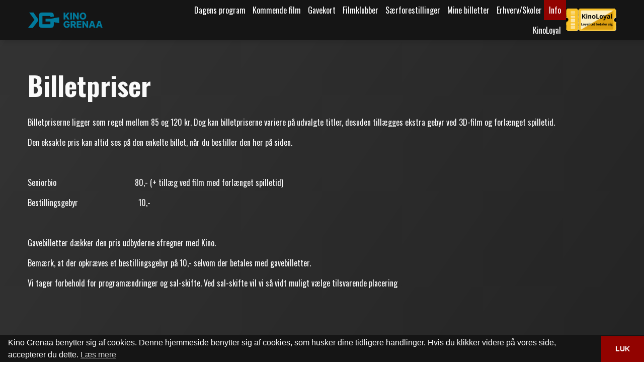

--- FILE ---
content_type: text/html; charset=utf-8
request_url: https://www.kinogrenaa.dk/info/billetpriser/
body_size: 40073
content:

<!DOCTYPE html>
<html lang="en" class="wide wow-animation">
<head>
    <script src="https://checkout.reepay.com/checkout.js"></script>

    <script type="text/javascript">
        var eventMethod = window.addEventListener ? "addEventListener" : "attachEvent";
        var messageEvent = eventMethod === "addEventListener" ? "message" : "onMessage";
        window[eventMethod](messageEvent, function (event) {
            if (event.data.iframeId) {
                console.log('[PARENT] Message received! Event data: ');
                console.log(event.data);
                var iframe = document.getElementById(event.data.iframeId);
                if (iframe && event.data) {

                    var iframeHeight = event.data.iframeHeight;
                    if (iframeHeight) {
                        var newHeight = iframeHeight + 120;
                        iframe.height = newHeight;
                        iframe.style.height = newHeight + 'px';
                        //console.log('[PARENT] iframe.height and iframe.style.height set to: ' + newHeight + '(' + iframeHeight + ' + 20px)');
                    }
                    if (event.data.scrollToTop) {
                        var height = document.querySelector('.rd-navbar').offsetHeight + 45;

                        var vw = Math.max(document.documentElement.clientWidth || 0, window.innerWidth || 0)
                        if (vw < 767) {
                            height = document.querySelector('.logo').offsetHeight + 60;
                        }

                        var scrollPositionOfCurrentIframe = iframe.offsetTop - height;
                        window.scrollTo(0, scrollPositionOfCurrentIframe);
                        console.log('Scrolling to: ' + scrollPositionOfCurrentIframe);
                    }
                }
                if (event.data.reepay) {
                    const reepay = event.data.reepay;
                    console.log('[PARENT] Message received! Event data: ');
                    new window.Reepay.WindowCheckout(reepay.sessionId);
                }
            }
        });

    </script>

        <!-- Global site tag (gtag.js) - Google Analytics -->
        <script async src="https://www.googletagmanager.com/gtag/js?id=G-39K00MVDXZ"></script>
        <script>
        window.dataLayer = window.dataLayer || [];
        function gtag() { dataLayer.push(arguments); }

        gtag('js', new Date());

        gtag('config', 'G-39K00MVDXZ');


        </script>

    <meta property="og:type" content="website" />

    <!-- Site Title -->
            <title>Billetpriser | Kino Grenaa</title>
            <meta property="og:title" content="Billetpriser | Kino Grenaa" />
            <meta name="twitter:title" content="Billetpriser | Kino Grenaa" />


    <meta name="viewport" content="width=device-width, height=device-height, initial-scale=1.0, maximum-scale=1.0, user-scalable=0" />
    
    <!-- Stylesheets -->
    <link rel="icon" href="/images/favicon.ico" type="image/x-icon">
<link href='//fonts.googleapis.com/css?family=Oswald:400,700%7COpen+Sans:400,400italic,700' rel='stylesheet' type='text/css'>
    
    <link href="/bundles/revolutionStyles?v=3B7CewLu0q5mMTZid2JdOVTh8tK8DlIHXH5Lz5RsNAo1" rel="stylesheet"/>

    <link href="/bundles/css?v=VkY0D3Hsy8WNcrXhObgJcfJVBwiQXNsOH-iTBNroJyA1" rel="stylesheet"/>

    <link href="/bundles/owlCss?v=o_SaICeEW8rR_GxC77shiDNINr2_a_75Jt1IXhbZ9Hk1" rel="stylesheet"/>

    <link href='/css/customer.css' rel='stylesheet' type='text/css'>
    
        <!--[if lt IE 10]>
        <div style='background: #212121; padding: 10px 0; box-shadow: 3px 3px 5px 0 rgba(0, 0, 0, .3); clear: both; text-align: center; position: relative; z-index: 1;'>
            <a href="http://windows.microsoft.com/en-US/internet-explorer/..">
                <img src="images/ie8-panel/warning_bar_0000_us.jpg" border="0"
                     height="42" width="820"
                     alt="You are using an outdated browser. For a faster, safer browsing experience, upgrade for free today."/>
            </a>
        </div>
    <![endif]-->
    <style>
        @media only screen and (min-width: 787px) {
            .rd-navbar-brand img, .header-layout-2 img {
                max-width: none;
                width: 150px !important;
            }

                
.rd-navbar--is-stuck .logo { width: 75px if; }

            
        }

        @media only screen and (max-width: 786px) {
            .rd-navbar-brand img, .header-layout-2 img {
                max-width: none;
                width: 120px;
            }
        }
    </style>

        <style>
            #mega-menu .navbar-brand img {
                width: 150px !important;
            }
        </style>
        

<style>

    .page-header { background: #151515; }
    .rd-navbar { background: #151515; }

    .rd-navbar-static:after, .rd-navbar-fullwidth:after { background: #151515; }

    .rd-navbar-fixed .rd-navbar-panel:before { background: #151515; }

    .rd-navbar-fixed .rd-navbar-nav, .rd-navbar-sidebar { background: #151515; }

    .rd-navbar-fixed .rd-navbar-nav li > a, .rd-navbar-sidebar .rd-navbar-nav li > a:hover { background: #151515; }

    .rd-navbar-fixed .rd-navbar-nav li.active > a, .rd-navbar-sidebar .rd-navbar-nav li.active > a { background: #920300; }

    .rd-navbar-static .rd-navbar-dropdown > li.focus > a, .rd-navbar-fullwidth .rd-navbar-dropdown > li.focus > a { background: #920300; }

    .rd-navbar-static .rd-navbar-nav > li.focus > a, .rd-navbar-static .rd-navbar-nav > li > a:hover, .rd-navbar-static .rd-navbar-nav > li.active > a, .rd-navbar-fullwidth .rd-navbar-nav > li.focus > a, .rd-navbar-fullwidth .rd-navbar-nav > li > a:hover, .rd-navbar-fullwidth .rd-navbar-nav > li.active > a { background: #920300; }

    .navbar-header {
        background: #151515;
    }

    .navbar-collapse.collapse {
        background: #151515;
    }

        .rd-navbar-static .rd-navbar-dropdown {
            background: #920300;
        }

    #logo2-dropdown .rd-navbar-dropdown {
        background: #151515 !important;
    }

    .rd-navbar-static .rd-navbar-megamenu, .rd-navbar-fullwidth .rd-navbar-megamenu {
        background-color: #920300;
        border-color: #920300;
    }

    .rd-navbar-static .rd-navbar-dropdown, .rd-navbar-fullwidth .rd-navbar-dropdown {
        display: block;
        color: white;
        background: #920300;
    }

    

    .rd-navbar-static .rd-navbar-nav > li > .rd-navbar-dropdown, .rd-navbar-fullwidth .rd-navbar-nav > li > .rd-navbar-dropdown {
        background-color: #920300;
    }

    .rd-navbar-toggle span:after, .rd-navbar-toggle span:before, .rd-navbar-toggle span { background-color: #920300; }

    .rd-navbar-fixed .rd-navbar-nav li:hover > a, .rd-navbar-fixed .rd-navbar-nav li:hover > a:hover, .rd-navbar-fixed .rd-navbar-nav li.focus > a, .rd-navbar-fixed .rd-navbar-nav li.focus > a:hover { background-color: #920300; }

    .ui-to-top:hover { color: #920300; }

    p a:hover { color: #920300 !important; }

    .rd-navbar-fixed .rd-navbar-nav li:hover > a, .rd-navbar-fixed .rd-navbar-nav li:hover > a:hover, .rd-navbar-fixed .rd-navbar-nav li.focus > a, .rd-navbar-fixed .rd-navbar-nav li.focus > a:hover { background: rgba(146, 3, 0, 0.75); }

    .rd-navbar-fixed .rd-navbar-nav li.opened > a {
        background: rgba(
                        146, 3
                ,
                        0, 0.75);
    }


    .page-footer {
        background-color: #151515;
        color: white;
    }

    .page-footer a.icon-default { color: #920300; }

    .page-footer a:hover { color: #920300 !important; }



    .ui-to-top { color: #920300; }

    .bg-primary { background: #920300; }






    .btn-primary, .btn-primary:hover, .btn-primary:active {
        background: #920300;
        border-color: #920300;
    }

    .user-message {
        background-color: #920300;
    }

    .thumb:before { background: rgba(146, 3, 0, 0.75); }



    
        p {
        color:
             #000000;
    }



    
    
.bg-gradient { background-image: linear-gradient(305deg, #242424, #333333) !important; }

    


    
h1, h2, h3, h4, h5, h6, .heading-1, .heading-2, .heading-3, .heading-4, .heading-5, .heading-6 { color: #0a0a0a; }

    .text-secondary { color: #0a0a0a !important; }

    .para-with-primary-text h1, .para-with-primary-text h2, .para-with-primary-text h3, .para-with-primary-text h4, .para-with-primary-text h5, .para-with-primary-text h6 {
        color: #0a0a0a !important;
    }

    .faq .plus-minus-toggle:before, .faq .plus-minus-toggle:after {
        background: #0a0a0a;
    }

    .rd-parallax .contact-info-1 .heading-6 {
        color: #0a0a0a !important;
    }
    
    
.bg-primary h1, .bg-primary h2, .bg-primary h3, .bg-primary h4, .bg-primary h5, .bg-primary h6, .bg-primary .heading-1, .bg-primary .heading-2, .bg-primary .heading-3, .bg-primary .heading-4, .bg-primary .heading-5, .bg-primary .heading-6 { color: #fafafa; }

    .page-footer h3 { color: #fafafa !important; }

    .para-with-secondary-text h1, .para-with-secondary-text h2, .para-with-secondary-text h3, .para-with-secondary-text h4, .para-with-secondary-text h5, .para-with-secondary-text h6 {
        color: #fafafa !important;
    }

    .bg-primary .faq .plus-minus-toggle:before, .bg-primary .faq .plus-minus-toggle:after {
        background: #fafafa;
    }
    .para-with-primary-text p {
        color: #fafafa !important;
    }
    
                
            .bg-primary p {
        color: #fafafa;
    }

    .page-footer p, .page-footer address, .page-footer .icon, .page-footer a.icon-default, .page-footer a { color: #fafafa; }

    .para-with-secondary-text p {
        color: #fafafa !important;
    }

    .user-message__body {
        color: #fafafa !important;
    }

    .user-message__body p {
        color: #fafafa !important;
    }

    
    
.bg-primary { background: #0a0a0a; }

    .rs-background-video-layer { background: #0a0a0a !important; }

    .tp-parallax-wrap, tp-fullwidth-forcer { background: #0a0a0a !important; }

    #rev_slider_486_1_forcefullwidth, #rev_slider_486_1_wrapper { background: #0a0a0a !important; }

    

    
            
    .rd-navbar-static.rd-navbar--is-clone, .rd-navbar-fullwidth.rd-navbar--is-clone {
        display: none !important;
    }


    


    
    .rd-navbar-static .rd-navbar-nav > li {
        margin-left: -10px;
    }

    
    .hermes .tp-tab-title{
        font-weight:500;
        text-transform:none;
    }
    .tp-tab-desc {
        color: white;
    }
</style>


    <link rel="stylesheet" type="text/css" href="https://cdnjs.cloudflare.com/ajax/libs/cookieconsent2/3.1.0/cookieconsent.min.css" />
    <script src="https://cdnjs.cloudflare.com/ajax/libs/cookieconsent2/3.1.0/cookieconsent.min.js"></script>
    <script>
        window.addEventListener("load",
            function() {
                window.cookieconsent.initialise({
                    "palette": {
                        "popup": {
                            "background": "#151515"
                        },
                        "button": {
                            "background": "#920300"
                        }
                    },
                    "theme": "edgeless",
                    "content": {
                        "message": "Kino Grenaa benytter sig af cookies. Denne hjemmeside benytter sig af cookies, som husker dine tidligere handlinger. Hvis du klikker videre p&#229; vores side, accepterer du dette.",
                        "dismiss": "LUK",
                        "link": "Læs mere",
                        "href": "/cookie-og-privatlivspolitik/"
                    }
                })
            });
    </script>
    <script src="https://www.google.com/recaptcha/api.js" async defer></script>
    <link href='/assets/css/mega-menu.min.css' rel='stylesheet' type='text/css'>

<!-- Meta Pixel Code -->
<script>
!function(f,b,e,v,n,t,s)
{if(f.fbq)return;n=f.fbq=function(){n.callMethod?
n.callMethod.apply(n,arguments):n.queue.push(arguments)};
if(!f._fbq)f._fbq=n;n.push=n;n.loaded=!0;n.version='2.0';
n.queue=[];t=b.createElement(e);t.async=!0;
t.src=v;s=b.getElementsByTagName(e)[0];
s.parentNode.insertBefore(t,s)}(window, document,'script',
'https://connect.facebook.net/en_US/fbevents.js');
fbq('init', '1482292433136944');
fbq('track', 'PageView');
</script>
<noscript><img height="1" width="1" style="display:none"
src="https://www.facebook.com/tr?id=1482292433136944&ev=PageView&noscript=1"
/></noscript>
<!-- End Meta Pixel Code -->
</head>


<body>
    <!-- The Main Wrapper -->
    <div class="page">
        <!--========================================================
        HEADER
        =========================================================-->

<header role="menu" class="page-header" id="page-header">
    <!-- RD Navbar -->
    <div class="rd-navbar-wrap">
        <nav role="navigation" class="rd-navbar" data-rd-navbar-lg="rd-navbar-static" style="z-index: 9999">
            <div class="rd-navbar-inner" id="navbar-inner">
                    <!-- RD Navbar Panel -->
                    <div class="rd-navbar-panel">
                        <!-- RD Navbar Toggle -->
                        <button class="rd-navbar-toggle" data-rd-navbar-toggle=".rd-navbar">
                            <span></span>
                        </button>
                        <!-- END RD Navbar Toggle -->
                        <!-- RD Navbar Brand -->
                        <div class="rd-navbar-brand">

                            <a href="/" class="brand-name primary-color" >
                                    <img src="/media/1070/kino_grenaa_logo_lille.png" alt="logo" class="offset-1 logo"/>
                            </a>
                            <div style="position: relative">
                            </div>
                        </div>
                        <!-- END RD Navbar Brand -->
                    </div>
                    <!-- END RD Navbar Panel -->
                <div class="rd-navbar-nav-wrap" >
                    <!-- RD Navbar Nav -->
                    <ul class="rd-navbar-nav">
                        
                            <li >
                                <a href="/" >Dagens program</a>
                                <!-- RD Navbar Dropdown -->
                                                                    <ul class="rd-navbar-dropdown first-dd">
                                            <li>
                                                <a target="_self" href="/dagens-program/alle-programlagte-film/">Alle programlagte film</a>
                                                <!-- RD Navbar Dropdown -->
                                                                                            </li>
                                    </ul>
                            </li>
                            <li >
                                <a target="_self" href="/kommende-film/" >Kommende film</a>
                                <!-- RD Navbar Dropdown -->
                                                            </li>
                            <li >
                                <a href="/gavekort/gavekort/" >Gavekort</a>
                                <!-- RD Navbar Dropdown -->
                                                            </li>
                            <li style=cursor:default>
                                <a target="_self" href="#" style=cursor:default>Filmklubber</a>
                                <!-- RD Navbar Dropdown -->
                                                                    <ul class="rd-navbar-dropdown ">
                                            <li>
                                                <a target="_self" href="/filmklubber/seniorbio/">SeniorBio</a>
                                                <!-- RD Navbar Dropdown -->
                                                                                            </li>
                                            <li>
                                                <a target="_self" href="/filmklubber/grenaa-filmklub/">Grenaa Filmklub</a>
                                                <!-- RD Navbar Dropdown -->
                                                                                            </li>
                                            <li>
                                                <a target="_self" href="/filmklubber/grenaa-boernebio/">Grenaa B&#248;rnebio</a>
                                                <!-- RD Navbar Dropdown -->
                                                                                                    <ul class="rd-navbar-dropdown">
                                                            <li>
                                                                <a target="_self" href="/filmklubber/grenaa-boernebio/salaam/">Salaam</a>
                                                            </li>
                                                            <li>
                                                                <a target="_self" href="/filmklubber/grenaa-boernebio/boernebios-kiosk/">B&#248;rnebios kiosk</a>
                                                            </li>
                                                    </ul>
                                            </li>
                                            <li>
                                                <a target="_self" href="/filmklubber/biografklub-danmark/">Biografklub Danmark</a>
                                                <!-- RD Navbar Dropdown -->
                                                                                            </li>
                                    </ul>
                            </li>
                            <li >
                                <a href="/saerforestillinger/opera/" >S&#230;rforestillinger</a>
                                <!-- RD Navbar Dropdown -->
                                                                    <ul class="rd-navbar-dropdown ">
                                            <li>
                                                <a target="_self" href="/saerforestillinger/opera/">Opera</a>
                                                <!-- RD Navbar Dropdown -->
                                                                                            </li>
                                            <li>
                                                <a target="_self" href="/saerforestillinger/koncert/">Koncert</a>
                                                <!-- RD Navbar Dropdown -->
                                                                                            </li>
                                            <li>
                                                <a target="_self" href="/saerforestillinger/ballet/">Ballet</a>
                                                <!-- RD Navbar Dropdown -->
                                                                                            </li>
                                            <li>
                                                <a target="_self" href="/saerforestillinger/boernefoedselsdag/">B&#248;rnef&#248;dselsdag</a>
                                                <!-- RD Navbar Dropdown -->
                                                                                            </li>
                                            <li>
                                                <a target="_self" href="/saerforestillinger/special-arrangementer/">Special Arrangementer</a>
                                                <!-- RD Navbar Dropdown -->
                                                                                            </li>
                                    </ul>
                            </li>
                            <li >
                                <a target="_self" href="/mine-billetter/" >Mine billetter</a>
                                <!-- RD Navbar Dropdown -->
                                                            </li>
                            <li style=cursor:default>
                                <a target="_self" href="#" style=cursor:default>Erhverv/Skoler</a>
                                <!-- RD Navbar Dropdown -->
                                                                    <ul class="rd-navbar-dropdown ">
                                            <li>
                                                <a target="_self" href="/erhvervskoler/lej-en-sal/">Lej en sal</a>
                                                <!-- RD Navbar Dropdown -->
                                                                                            </li>
                                    </ul>
                            </li>
                            <li class="active" style=cursor:default>
                                <a target="_self" href="#" style=cursor:default>Info</a>
                                <!-- RD Navbar Dropdown -->
                                                                    <ul class="rd-navbar-dropdown ">
                                            <li>
                                                <a target="_self" href="/info/forestillings-typer/">Forestillings typer</a>
                                                <!-- RD Navbar Dropdown -->
                                                                                            </li>
                                            <li>
                                                <a target="_self" href="/info/undertekster-paa-danske-film/">Undertekster p&#229; danske film</a>
                                                <!-- RD Navbar Dropdown -->
                                                                                            </li>
                                            <li>
                                                <a target="_self" href="/info/faa-underteksterne-laest-op/">F&#229; underteksterne l&#230;st op</a>
                                                <!-- RD Navbar Dropdown -->
                                                                                            </li>
                                            <li>
                                                <a target="_self" href="/info/aldersgraenser/">Aldersgr&#230;nser</a>
                                                <!-- RD Navbar Dropdown -->
                                                                                            </li>
                                            <li>
                                                <a target="_self" href="/info/billetpriser/">Billetpriser</a>
                                                <!-- RD Navbar Dropdown -->
                                                                                            </li>
                                            <li>
                                                <a target="_self" href="/info/nyhedsbrev/">Nyhedsbrev</a>
                                                <!-- RD Navbar Dropdown -->
                                                                                            </li>
                                            <li>
                                                <a target="_self" href="/info/job-i-kino/">Job i Kino</a>
                                                <!-- RD Navbar Dropdown -->
                                                                                            </li>
                                            <li>
                                                <a target="_self" href="/info/smily-kontrolrapport/">Smily kontrolrapport</a>
                                                <!-- RD Navbar Dropdown -->
                                                                                            </li>
                                            <li>
                                                <a target="_self" href="/info/kontaktinformation/">Kontaktinformation</a>
                                                <!-- RD Navbar Dropdown -->
                                                                                            </li>
                                            <li>
                                                <a target="_self" href="/info/&#229;bningstider/">&#197;bningstider</a>
                                                <!-- RD Navbar Dropdown -->
                                                                                            </li>
                                            <li>
                                                <a target="_self" href="/info/reklamer/">Reklamer</a>
                                                <!-- RD Navbar Dropdown -->
                                                                                            </li>
                                            <li>
                                                <a target="_self" href="/info/spoergsmaal-vedr-billetter/">Sp&#248;rgsm&#229;l vedr billetter</a>
                                                <!-- RD Navbar Dropdown -->
                                                                                            </li>
                                    </ul>
                            </li>
                            <li style=cursor:default>
                                <a target="_self" href="#" style=cursor:default>KinoLoyal</a>
                                <!-- RD Navbar Dropdown -->
                                                                    <ul class="rd-navbar-dropdown ">
                                            <li>
                                                <a target="_self" href="/kinoloyal/login/">Login</a>
                                                <!-- RD Navbar Dropdown -->
                                                                                            </li>
                                            <li>
                                                <a target="_self" href="/kinoloyal/bliv-medlem/">Bliv medlem</a>
                                                <!-- RD Navbar Dropdown -->
                                                                                            </li>
                                            <li>
                                                <a target="_self" href="/kinoloyal/medlemsvilkaar/">Medlemsvilk&#229;r</a>
                                                <!-- RD Navbar Dropdown -->
                                                                                            </li>
                                            <li>
                                                <a target="_self" href="/kinoloyal/faq/">FAQ</a>
                                                <!-- RD Navbar Dropdown -->
                                                                                            </li>
                                    </ul>
                            </li>
                                                                                                                                            </ul>
                    <!-- END RD Navbar Nav -->
                </div>
                                    <div class="secondary-logo" id="logo2">
            
                        <div class="rd-navbar-brand">
                            <a href="https://kinogrenaa.dk/kinoloyal/login/" class="brand-name primary-color">
                                    <img src="/media/1118/kinoloyal.png" alt="logo" class="offset-1 logo"  style="width: 100px !important;" />
                            </a>
                        </div>
               
                    </div>
            </div>
        </nav>
    </div>
    <!-- END RD Navbar -->

</header>
        <!--========================================================
        CONTENT
        =========================================================-->
        <main role="main" class="page-content" id="page-content">
                        



    <div class="umb-grid">
                <div class="grid-section">
        <div bgPrimary="1" bgGradient="1" class="well-sm well-sm--inset-4 bg-primary bg-gradient" style="">
            <div class='container'>
            <div class="row clearfix">
                    <div class="col-md-12 column ">
                        <div >
                                    
    
    
        <h2>Billetpriser</h2>
    


                                    
    
<p>Billetpriserne ligger som regel mellem 85 og 120 kr. Dog kan billetpriserne variere på udvalgte titler, desuden tillægges ekstra gebyr ved 3D-film og forlænget spilletid.</p>
<p>Den eksakte pris kan altid ses på den enkelte billet, når du bestiller den her på siden.</p>
<p> </p>
<p style="text-align: left;">Seniorbio                                       80,- (+ tillæg ved film med forlænget spilletid)</p>
<p>Bestillingsgebyr<span>                           </span><span>   </span>10,-</p>
<p> </p>
<p>Gavebilletter dækker den pris udbyderne afregner med Kino.</p>
<p>Bemærk, at der opkræves et bestillingsgebyr på 10,- selvom der betales med gavebilletter.</p>
<p>Vi tager forbehold for programændringer og sal-skifte. Ved sal-skifte vil vi så vidt muligt vælge tilsvarende placering</p>


                        </div>
                    </div>            </div>
            </div>
        </div>
                </div>
    </div>





        </main>
        <!--========================================================
        FOOTER
        ==========================================================-->
        <footer class="page-footer">
            <div class="container well text-sm-left">
                <div class="row flow-offset-1">
                        <div class="col-sm-6 col-md-3 wow fadeInUp">
                            <h3 style="margin-bottom: 20px;">Info</h3>
                                        <a style="display: block" href="/info/kontaktinformation/" target="">Kontakt</a>
                                        <a style="display: block" href="/info/&#229;bningstider/" target="">&#197;bningstider</a>
                                        <a style="display: block" href="/cookie-og-privatlivspolitik/" target="">Cookie- og privatlivspolitik</a>
                        </div>
                                            <div class="col-sm-6 col-md-3 wow fadeInUp">
                            <h3 style="margin-bottom: 20px;">Sitemap</h3>
                                        <a style="display:block" class="para-with-secondary-text h2" href="/filmklubber1/" target="">SeniorBio / Filmklubber</a>
                                        <a style="display:block" class="para-with-secondary-text h2" href="/saerforestillinger/boernefoedselsdag/" target="">Hold f&#248;dselsdag i Kino Grenaa</a>
                                    <a style="display: block" href="https://www.findsmiley.dk/1394704" target="_blank">F&#248;devarestyrelsens kontrolrapport</a>
                        </div>
                                            <div class="col-sm-6 col-md-3 col-sm-push-2 wow fadeInUp">
                            <h3>Social</h3>
                            <ul class="inline-list">
                                    <li>
                                        <a target="_blank" href="https://www.facebook.com/KinoGrenaa/" class="icon icon-default icon-xs fa-facebook"></a>
                                    </li>
                                                                                                                                    <li>
                                        <a target="_blank" href="https://www.instagram.com/kinogrenaa/" class="icon icon-default icon-xs fa-instagram"></a>
                                    </li>

                            </ul>
                        </div>
                                            <div class="col-sm-6 col-md-3 col-sm-push-2 wow fadeInUp">
                                    <img src="/media/1070/kino_grenaa_logo_lille.png" style="max-width: 100%; margin-bottom: 20px;" alt="logo" />
                            <address>
                                Kino Grenaa
                                <br />
                                &#216;stergade 7, 8500 Grenaa
                            </address>
                            <address class="contact-info">
                                <dl>
                                    <dt>
                                        Telefon:
                                    </dt>
                                    <dd>
                                        <a href="tel:8632 1571">8632 1571</a>
                                    </dd>
                                </dl>
                                <dl>
                                    <dt>Email:</dt>
                                    <dd>
                                        <a href="mailto:post@kinogrenaa.dk">post@kinogrenaa.dk</a>
                                    </dd>
                                </dl>
                            </address>
                                <p>
                                    <a href='1111'>Åbningstider</a>
                                    <!-- {%FOOTER_LINK} -->
                                </p>
                                                        <p>
                                <a href='/cookie-og-privatlivspolitik/'>Cookie- og privatlivspolitik</a>
                                <!-- {%FOOTER_LINK} -->
                            </p>
                                <p>
                                    <a href='https://www.findsmiley.dk/1394704' target="_blank">Fødevarestyrelsens kontrolrapport</a>
                                    <!-- {%FOOTER_LINK} -->
                                </p>
                        </div>
                    

                </div>
                <div class="row">
                    <div class="col-sm-12 text-center" style="font-size: 13px">
                        <a href="http://ebillet.dk" target="_blank">Website og billetsystem fra ebillet a/s</a>
                    </div>
                </div>
            </div>
        </footer>
    </div>

    <!-- Core Scripts -->
    <script type="text/javascript" src="https://player.vimeo.com/api/player.js"></script>
    <script src="/bundles/js?v=z9BXSo_n9zefN9dziz_VLXUbla7hIv3DOAm0H4_NUVA1"></script>

    <script src="/bundles/owlScripts?v="></script>

    <script type="text/javascript" src="/assets/bootstrap/js/bootstrap.min.js"></script>
    
    <script src="/bundles/revolutionScripts?v=F5dpiF0NfQ2pEOaAIYB66VE5aXqckojgVLrqJ_h-jwY1"></script>

    <script src="/bundles/revolutionExtensionScripts?v=tIMXWYO52PDhgC-XcZAWdvBVIBrBXBdPT7vfq0VeOxg1"></script>


    

    <script src="/bundles/slidersAll?v=TpuHGRUJR4fJlYgroxL31o2XO80-UagVVBQLH3hqoAQ1"></script>

    <script type="text/javascript" src="/assets/js/lc-lightbox/js/lc_lightbox.lite.min.js"></script>
    <link href='/assets/js/lc-lightbox/css/lc_lightbox.min.css' rel='stylesheet' type='text/css'>



        <script>

            function adjustPadding() {
                var viewportWidth = $(window).width();
                console.log(viewportWidth);
                if (viewportWidth >= 1200) {
                    var headerHeight = $("#navbar-inner").height();
                    console.log("Header height: " + headerHeight);
                    $("#page-content").css('padding-top', headerHeight - 5);
                } else {
                    $("#page-content").css('padding-top', 0);
                }
            }
            $(document).ready(function () {
                adjustPadding();

                window.addEventListener('resize', adjustPadding);
            });


        </script>
    <script>

    $(document).ready(function () {
        $(".video-wrapper").fitVids();
        var $obj = lc_lightbox('#lcl_elems_wrapper a');
            
                if ($("#logo2-dropdown") != null) {
                    var headerHeight = $("#navbar-inner").height();
                    $("#logo2-dropdown").css('top', headerHeight - 15);
                }
            
        
        $("#logo2").mouseenter(
            function () {
                console.log('Test');
                $("#logo2-dropdown").show();
            });
        $("#logo2").mouseleave(
            function() {
                $("#logo2-dropdown").hide();
            });
    });

    function setCookie(name,value,days) {
        var expires = "";
        if (days) {
            var date = new Date();
            date.setTime(date.getTime() + (days*24*60*60*1000));
            expires = "; expires=" + date.toUTCString();
        }
        document.cookie = name + "=" + (value || "")  + expires + "; path=/";
    }
    function getCookie(name) {
        var nameEQ = name + "=";
        var ca = document.cookie.split(';');
        for(var i=0;i < ca.length;i++) {
            var c = ca[i];
            while (c.charAt(0)==' ') c = c.substring(1,c.length);
            if (c.indexOf(nameEQ) == 0) return c.substring(nameEQ.length,c.length);
        }
        return null;
    }

    $(".secondary-menu-item").mouseenter(function () {
        var primaryImage = $(this).find('.primary-img');
        var secondaryImage = $(this).find('.secondary-img');
        console.log(primaryImage);
        console.log(secondaryImage);
        if (secondaryImage != null) {
            primaryImage.hide();
            secondaryImage.show();
            return;
        }
    }).mouseleave(function () {
        var primaryImage = $(this).find('.primary-img');
        var secondaryImage = $(this).find('.secondary-img');
        if (secondaryImage != null) {
            secondaryImage.hide();
            primaryImage.show();
            return;

        }
    });

    if ($("#search-icon").length > 0) {

        $("#search-icon").on('click',
            function (e) {
                e.preventDefault();
                var holder = $("#search-input-holder");
                if (holder.is(":visible")) {
                    holder.hide();

                } else {
                    holder.show();
                    $("#search-input").focus();
                    $(".rd-navbar-fixed").first().removeClass('active');
                }
            });

    }

    </script>
    
    <script>
        $('ul.dropdown-menu [data-toggle=dropdown]').on('click', function (event) {
            // Avoid following the href location when clicking
            event.preventDefault();
            // Avoid having the menu to close when clicking
            event.stopPropagation();
            // If a menu is already open we close it
            $('ul.dropdown-menu [data-toggle=dropdown]').parent().removeClass('open');
            // opening the one you clicked on
            $(this).parent().addClass('open');

        });

    </script>

</body>
</html>

--- FILE ---
content_type: text/javascript; charset=utf-8
request_url: https://www.kinogrenaa.dk/bundles/slidersAll?v=TpuHGRUJR4fJlYgroxL31o2XO80-UagVVBQLH3hqoAQ1
body_size: 1713
content:
var tpj=jQuery,revapi1066,revapi486;$(window).on("load",function(){$(".owl-carousel2").owlCarousel({items:1,autoHeight:!0,singleItem:!0})});tpj(document).ready(function(){tpj("#rev_slider_486_2").length>0&&(tpj("#rev_slider_486_2").revolution==undefined?revslider_showDoubleJqueryError("#rev_slider_486_2"):revapi486=tpj("#rev_slider_486_2").show().revolution({jsFileLocation:"revolution/js/",sliderLayout:"fullwidth",dottedOverlay:"none",delay:9e3,navigation:{keyboardNavigation:"on",keyboard_direction:"horizontal",mouseScrollNavigation:"off",mouseScrollReverse:"default",onHoverStop:"off",touch:{touchenabled:"on",swipe_threshold:75,swipe_min_touches:1,swipe_direction:"horizontal",drag_block_vertical:!1},arrows:{style:"gyges",enable:!0,hide_onmobile:!1,hide_over:778,hide_onleave:!1,tmp:"",left:{h_align:"right",v_align:"bottom",h_offset:40,v_offset:0},right:{h_align:"right",v_align:"bottom",h_offset:0,v_offset:0}},tabs:{style:"erinyen",enable:!0,width:250,height:100,min_width:250,wrapper_padding:0,wrapper_color:"transparent",wrapper_opacity:"0",tmp:'<div class="tp-tab-desc">{{title}}<\/div><div class="tp-tab-title">{{description}}<\/div>',visibleAmount:3,hide_onmobile:!0,hide_under:778,hide_onleave:!1,hide_delay:200,direction:"vertical",span:!1,position:"inner",space:10,h_align:"right",v_align:"center",h_offset:30,v_offset:0}},responsiveLevels:[2500,2100,1920,1240,1024,640],visibilityLevels:[2500,2100,1920,1240,1024,640],gridwidth:[2500,2100,1920,1240,640],gridheight:[769,700,590,3811,345],lazyType:"none",shadow:0,spinner:"off",stopLoop:"off",stopAfterLoops:-1,stopAtSlide:-1,shuffle:"off",autoHeight:"on",fullWidth:"on",hideThumbsOnMobile:"off",hideSliderAtLimit:0,hideCaptionAtLimit:0,hideAllCaptionAtLilmit:0,debugMode:!1,fallbacks:{simplifyAll:"off",nextSlideOnWindowFocus:"off",disableFocusListener:!1}}))})